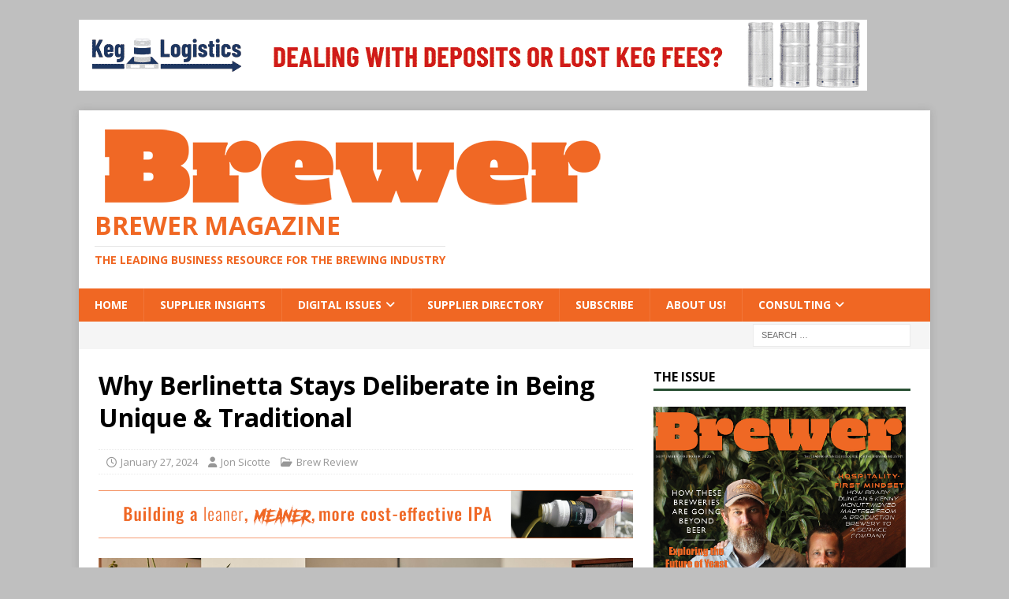

--- FILE ---
content_type: text/html; charset=UTF-8
request_url: http://thebrewermagazine.com/why-berlinetta-stays-deliberate-in-being-unique-traditional/
body_size: 15573
content:
<!DOCTYPE html>
<html class="no-js mh-one-sb" lang="en" prefix="og: https://ogp.me/ns#">
<head>
<meta charset="UTF-8">
<meta name="viewport" content="width=device-width, initial-scale=1.0">
<link rel="profile" href="http://gmpg.org/xfn/11" />
<link rel="pingback" href="http://thebrewermagazine.com/xmlrpc.php" />
	<style>img:is([sizes="auto" i], [sizes^="auto," i]) { contain-intrinsic-size: 3000px 1500px }</style>
	
<!-- Search Engine Optimization by Rank Math - https://rankmath.com/ -->
<title>Why Berlinetta Stays Deliberate in Being Unique &amp; Traditional - Brewer Magazine</title>
<meta name="description" content="Berlinetta Brewing didn’t want to be the typical brewery. So they didn&#039;t. It just happens that the resurgence of Lagers in the craft beer landscape pretty"/>
<meta name="robots" content="follow, index, max-snippet:-1, max-video-preview:-1, max-image-preview:large"/>
<link rel="canonical" href="http://thebrewermagazine.com/why-berlinetta-stays-deliberate-in-being-unique-traditional/" />
<meta property="og:locale" content="en_US" />
<meta property="og:type" content="article" />
<meta property="og:title" content="Why Berlinetta Stays Deliberate in Being Unique &amp; Traditional - Brewer Magazine" />
<meta property="og:description" content="Berlinetta Brewing didn’t want to be the typical brewery. So they didn&#039;t. It just happens that the resurgence of Lagers in the craft beer landscape pretty" />
<meta property="og:url" content="http://thebrewermagazine.com/why-berlinetta-stays-deliberate-in-being-unique-traditional/" />
<meta property="og:site_name" content="The Brewer Magazine" />
<meta property="article:publisher" content="https://www.facebook.com/TheBrewerMagazine" />
<meta property="article:tag" content="Berlinetta Brewing" />
<meta property="article:tag" content="brew review" />
<meta property="article:tag" content="connecticut beer" />
<meta property="article:tag" content="Top Stories" />
<meta property="article:section" content="Brew Review" />
<meta property="og:updated_time" content="2024-01-27T12:20:38-05:00" />
<meta property="fb:app_id" content="966242223397117" />
<meta property="og:image" content="http://thebrewermagazine.com/wp-content/uploads/2024/01/INTERIOR_SPACE_DJ_SETUP_410-1240x.jpg" />
<meta property="og:image:width" content="1240" />
<meta property="og:image:height" content="800" />
<meta property="og:image:alt" content="Why Berlinetta Stays Deliberate in Being Unique &#038; Traditional" />
<meta property="og:image:type" content="image/jpeg" />
<meta property="article:published_time" content="2024-01-27T08:00:00-05:00" />
<meta property="article:modified_time" content="2024-01-27T12:20:38-05:00" />
<meta name="twitter:card" content="summary_large_image" />
<meta name="twitter:title" content="Why Berlinetta Stays Deliberate in Being Unique &amp; Traditional - Brewer Magazine" />
<meta name="twitter:description" content="Berlinetta Brewing didn’t want to be the typical brewery. So they didn&#039;t. It just happens that the resurgence of Lagers in the craft beer landscape pretty" />
<meta name="twitter:image" content="http://thebrewermagazine.com/wp-content/uploads/2024/01/INTERIOR_SPACE_DJ_SETUP_410-1240x.jpg" />
<meta name="twitter:label1" content="Written by" />
<meta name="twitter:data1" content="Jon Sicotte" />
<meta name="twitter:label2" content="Time to read" />
<meta name="twitter:data2" content="3 minutes" />
<script type="application/ld+json" class="rank-math-schema">{"@context":"https://schema.org","@graph":[{"@type":["NewsMediaOrganization","Organization"],"@id":"http://thebrewermagazine.com/#organization","name":"The Brewer Magazine","url":"https://thebrewermagazine.com","sameAs":["https://www.facebook.com/TheBrewerMagazine"],"logo":{"@type":"ImageObject","@id":"http://thebrewermagazine.com/#logo","url":"http://thebrewermagazine.com/wp-content/uploads/2025/01/Brewer2025Logo4Digital-3.png","contentUrl":"http://thebrewermagazine.com/wp-content/uploads/2025/01/Brewer2025Logo4Digital-3.png","caption":"The Brewer Magazine","inLanguage":"en","width":"650","height":"105"}},{"@type":"WebSite","@id":"http://thebrewermagazine.com/#website","url":"http://thebrewermagazine.com","name":"The Brewer Magazine","alternateName":"Brewer Mag","publisher":{"@id":"http://thebrewermagazine.com/#organization"},"inLanguage":"en"},{"@type":"ImageObject","@id":"http://thebrewermagazine.com/wp-content/uploads/2024/01/INTERIOR_SPACE_DJ_SETUP_410-1240x.jpg","url":"http://thebrewermagazine.com/wp-content/uploads/2024/01/INTERIOR_SPACE_DJ_SETUP_410-1240x.jpg","width":"1240","height":"800","inLanguage":"en"},{"@type":"WebPage","@id":"http://thebrewermagazine.com/why-berlinetta-stays-deliberate-in-being-unique-traditional/#webpage","url":"http://thebrewermagazine.com/why-berlinetta-stays-deliberate-in-being-unique-traditional/","name":"Why Berlinetta Stays Deliberate in Being Unique &amp; Traditional - Brewer Magazine","datePublished":"2024-01-27T08:00:00-05:00","dateModified":"2024-01-27T12:20:38-05:00","isPartOf":{"@id":"http://thebrewermagazine.com/#website"},"primaryImageOfPage":{"@id":"http://thebrewermagazine.com/wp-content/uploads/2024/01/INTERIOR_SPACE_DJ_SETUP_410-1240x.jpg"},"inLanguage":"en"},{"@type":"Person","@id":"http://thebrewermagazine.com/author/jsicotte/","name":"Jon Sicotte","url":"http://thebrewermagazine.com/author/jsicotte/","image":{"@type":"ImageObject","@id":"https://secure.gravatar.com/avatar/ef9a19704358e528c57977edb329ece553e4fe73d88dcd671b42bd5f32c7fe89?s=96&amp;d=mm&amp;r=g","url":"https://secure.gravatar.com/avatar/ef9a19704358e528c57977edb329ece553e4fe73d88dcd671b42bd5f32c7fe89?s=96&amp;d=mm&amp;r=g","caption":"Jon Sicotte","inLanguage":"en"},"worksFor":{"@id":"http://thebrewermagazine.com/#organization"}},{"@type":"NewsArticle","headline":"Why Berlinetta Stays Deliberate in Being Unique &amp; Traditional - Brewer Magazine","datePublished":"2024-01-27T08:00:00-05:00","dateModified":"2024-01-27T12:20:38-05:00","articleSection":"Brew Review","author":{"@id":"http://thebrewermagazine.com/author/jsicotte/","name":"Jon Sicotte"},"publisher":{"@id":"http://thebrewermagazine.com/#organization"},"description":"Berlinetta Brewing didn\u2019t want to be the typical brewery. So they didn&#039;t. It just happens that the resurgence of Lagers in the craft beer landscape pretty","name":"Why Berlinetta Stays Deliberate in Being Unique &amp; Traditional - Brewer Magazine","@id":"http://thebrewermagazine.com/why-berlinetta-stays-deliberate-in-being-unique-traditional/#richSnippet","isPartOf":{"@id":"http://thebrewermagazine.com/why-berlinetta-stays-deliberate-in-being-unique-traditional/#webpage"},"image":{"@id":"http://thebrewermagazine.com/wp-content/uploads/2024/01/INTERIOR_SPACE_DJ_SETUP_410-1240x.jpg"},"inLanguage":"en","mainEntityOfPage":{"@id":"http://thebrewermagazine.com/why-berlinetta-stays-deliberate-in-being-unique-traditional/#webpage"}}]}</script>
<!-- /Rank Math WordPress SEO plugin -->

<link rel='dns-prefetch' href='//cdn.canvasjs.com' />
<link rel='dns-prefetch' href='//mypopups.com' />
<link rel='dns-prefetch' href='//fonts.googleapis.com' />
<link rel="alternate" type="application/rss+xml" title="Brewer Magazine &raquo; Feed" href="http://thebrewermagazine.com/feed/" />
<link rel="alternate" type="application/rss+xml" title="Brewer Magazine &raquo; Comments Feed" href="http://thebrewermagazine.com/comments/feed/" />
<link rel="alternate" type="application/rss+xml" title="Brewer Magazine &raquo; Why Berlinetta Stays Deliberate in Being Unique &#038; Traditional Comments Feed" href="http://thebrewermagazine.com/why-berlinetta-stays-deliberate-in-being-unique-traditional/feed/" />
<script type="text/javascript">
/* <![CDATA[ */
window._wpemojiSettings = {"baseUrl":"https:\/\/s.w.org\/images\/core\/emoji\/16.0.1\/72x72\/","ext":".png","svgUrl":"https:\/\/s.w.org\/images\/core\/emoji\/16.0.1\/svg\/","svgExt":".svg","source":{"concatemoji":"http:\/\/thebrewermagazine.com\/wp-includes\/js\/wp-emoji-release.min.js?ver=6.8.3"}};
/*! This file is auto-generated */
!function(s,n){var o,i,e;function c(e){try{var t={supportTests:e,timestamp:(new Date).valueOf()};sessionStorage.setItem(o,JSON.stringify(t))}catch(e){}}function p(e,t,n){e.clearRect(0,0,e.canvas.width,e.canvas.height),e.fillText(t,0,0);var t=new Uint32Array(e.getImageData(0,0,e.canvas.width,e.canvas.height).data),a=(e.clearRect(0,0,e.canvas.width,e.canvas.height),e.fillText(n,0,0),new Uint32Array(e.getImageData(0,0,e.canvas.width,e.canvas.height).data));return t.every(function(e,t){return e===a[t]})}function u(e,t){e.clearRect(0,0,e.canvas.width,e.canvas.height),e.fillText(t,0,0);for(var n=e.getImageData(16,16,1,1),a=0;a<n.data.length;a++)if(0!==n.data[a])return!1;return!0}function f(e,t,n,a){switch(t){case"flag":return n(e,"\ud83c\udff3\ufe0f\u200d\u26a7\ufe0f","\ud83c\udff3\ufe0f\u200b\u26a7\ufe0f")?!1:!n(e,"\ud83c\udde8\ud83c\uddf6","\ud83c\udde8\u200b\ud83c\uddf6")&&!n(e,"\ud83c\udff4\udb40\udc67\udb40\udc62\udb40\udc65\udb40\udc6e\udb40\udc67\udb40\udc7f","\ud83c\udff4\u200b\udb40\udc67\u200b\udb40\udc62\u200b\udb40\udc65\u200b\udb40\udc6e\u200b\udb40\udc67\u200b\udb40\udc7f");case"emoji":return!a(e,"\ud83e\udedf")}return!1}function g(e,t,n,a){var r="undefined"!=typeof WorkerGlobalScope&&self instanceof WorkerGlobalScope?new OffscreenCanvas(300,150):s.createElement("canvas"),o=r.getContext("2d",{willReadFrequently:!0}),i=(o.textBaseline="top",o.font="600 32px Arial",{});return e.forEach(function(e){i[e]=t(o,e,n,a)}),i}function t(e){var t=s.createElement("script");t.src=e,t.defer=!0,s.head.appendChild(t)}"undefined"!=typeof Promise&&(o="wpEmojiSettingsSupports",i=["flag","emoji"],n.supports={everything:!0,everythingExceptFlag:!0},e=new Promise(function(e){s.addEventListener("DOMContentLoaded",e,{once:!0})}),new Promise(function(t){var n=function(){try{var e=JSON.parse(sessionStorage.getItem(o));if("object"==typeof e&&"number"==typeof e.timestamp&&(new Date).valueOf()<e.timestamp+604800&&"object"==typeof e.supportTests)return e.supportTests}catch(e){}return null}();if(!n){if("undefined"!=typeof Worker&&"undefined"!=typeof OffscreenCanvas&&"undefined"!=typeof URL&&URL.createObjectURL&&"undefined"!=typeof Blob)try{var e="postMessage("+g.toString()+"("+[JSON.stringify(i),f.toString(),p.toString(),u.toString()].join(",")+"));",a=new Blob([e],{type:"text/javascript"}),r=new Worker(URL.createObjectURL(a),{name:"wpTestEmojiSupports"});return void(r.onmessage=function(e){c(n=e.data),r.terminate(),t(n)})}catch(e){}c(n=g(i,f,p,u))}t(n)}).then(function(e){for(var t in e)n.supports[t]=e[t],n.supports.everything=n.supports.everything&&n.supports[t],"flag"!==t&&(n.supports.everythingExceptFlag=n.supports.everythingExceptFlag&&n.supports[t]);n.supports.everythingExceptFlag=n.supports.everythingExceptFlag&&!n.supports.flag,n.DOMReady=!1,n.readyCallback=function(){n.DOMReady=!0}}).then(function(){return e}).then(function(){var e;n.supports.everything||(n.readyCallback(),(e=n.source||{}).concatemoji?t(e.concatemoji):e.wpemoji&&e.twemoji&&(t(e.twemoji),t(e.wpemoji)))}))}((window,document),window._wpemojiSettings);
/* ]]> */
</script>
<style id='wp-emoji-styles-inline-css' type='text/css'>

	img.wp-smiley, img.emoji {
		display: inline !important;
		border: none !important;
		box-shadow: none !important;
		height: 1em !important;
		width: 1em !important;
		margin: 0 0.07em !important;
		vertical-align: -0.1em !important;
		background: none !important;
		padding: 0 !important;
	}
</style>
<link rel='stylesheet' id='wp-block-library-css' href='http://thebrewermagazine.com/wp-includes/css/dist/block-library/style.min.css?ver=6.8.3' type='text/css' media='all' />
<style id='classic-theme-styles-inline-css' type='text/css'>
/*! This file is auto-generated */
.wp-block-button__link{color:#fff;background-color:#32373c;border-radius:9999px;box-shadow:none;text-decoration:none;padding:calc(.667em + 2px) calc(1.333em + 2px);font-size:1.125em}.wp-block-file__button{background:#32373c;color:#fff;text-decoration:none}
</style>
<style id='global-styles-inline-css' type='text/css'>
:root{--wp--preset--aspect-ratio--square: 1;--wp--preset--aspect-ratio--4-3: 4/3;--wp--preset--aspect-ratio--3-4: 3/4;--wp--preset--aspect-ratio--3-2: 3/2;--wp--preset--aspect-ratio--2-3: 2/3;--wp--preset--aspect-ratio--16-9: 16/9;--wp--preset--aspect-ratio--9-16: 9/16;--wp--preset--color--black: #000000;--wp--preset--color--cyan-bluish-gray: #abb8c3;--wp--preset--color--white: #ffffff;--wp--preset--color--pale-pink: #f78da7;--wp--preset--color--vivid-red: #cf2e2e;--wp--preset--color--luminous-vivid-orange: #ff6900;--wp--preset--color--luminous-vivid-amber: #fcb900;--wp--preset--color--light-green-cyan: #7bdcb5;--wp--preset--color--vivid-green-cyan: #00d084;--wp--preset--color--pale-cyan-blue: #8ed1fc;--wp--preset--color--vivid-cyan-blue: #0693e3;--wp--preset--color--vivid-purple: #9b51e0;--wp--preset--gradient--vivid-cyan-blue-to-vivid-purple: linear-gradient(135deg,rgba(6,147,227,1) 0%,rgb(155,81,224) 100%);--wp--preset--gradient--light-green-cyan-to-vivid-green-cyan: linear-gradient(135deg,rgb(122,220,180) 0%,rgb(0,208,130) 100%);--wp--preset--gradient--luminous-vivid-amber-to-luminous-vivid-orange: linear-gradient(135deg,rgba(252,185,0,1) 0%,rgba(255,105,0,1) 100%);--wp--preset--gradient--luminous-vivid-orange-to-vivid-red: linear-gradient(135deg,rgba(255,105,0,1) 0%,rgb(207,46,46) 100%);--wp--preset--gradient--very-light-gray-to-cyan-bluish-gray: linear-gradient(135deg,rgb(238,238,238) 0%,rgb(169,184,195) 100%);--wp--preset--gradient--cool-to-warm-spectrum: linear-gradient(135deg,rgb(74,234,220) 0%,rgb(151,120,209) 20%,rgb(207,42,186) 40%,rgb(238,44,130) 60%,rgb(251,105,98) 80%,rgb(254,248,76) 100%);--wp--preset--gradient--blush-light-purple: linear-gradient(135deg,rgb(255,206,236) 0%,rgb(152,150,240) 100%);--wp--preset--gradient--blush-bordeaux: linear-gradient(135deg,rgb(254,205,165) 0%,rgb(254,45,45) 50%,rgb(107,0,62) 100%);--wp--preset--gradient--luminous-dusk: linear-gradient(135deg,rgb(255,203,112) 0%,rgb(199,81,192) 50%,rgb(65,88,208) 100%);--wp--preset--gradient--pale-ocean: linear-gradient(135deg,rgb(255,245,203) 0%,rgb(182,227,212) 50%,rgb(51,167,181) 100%);--wp--preset--gradient--electric-grass: linear-gradient(135deg,rgb(202,248,128) 0%,rgb(113,206,126) 100%);--wp--preset--gradient--midnight: linear-gradient(135deg,rgb(2,3,129) 0%,rgb(40,116,252) 100%);--wp--preset--font-size--small: 13px;--wp--preset--font-size--medium: 20px;--wp--preset--font-size--large: 36px;--wp--preset--font-size--x-large: 42px;--wp--preset--spacing--20: 0.44rem;--wp--preset--spacing--30: 0.67rem;--wp--preset--spacing--40: 1rem;--wp--preset--spacing--50: 1.5rem;--wp--preset--spacing--60: 2.25rem;--wp--preset--spacing--70: 3.38rem;--wp--preset--spacing--80: 5.06rem;--wp--preset--shadow--natural: 6px 6px 9px rgba(0, 0, 0, 0.2);--wp--preset--shadow--deep: 12px 12px 50px rgba(0, 0, 0, 0.4);--wp--preset--shadow--sharp: 6px 6px 0px rgba(0, 0, 0, 0.2);--wp--preset--shadow--outlined: 6px 6px 0px -3px rgba(255, 255, 255, 1), 6px 6px rgba(0, 0, 0, 1);--wp--preset--shadow--crisp: 6px 6px 0px rgba(0, 0, 0, 1);}:where(.is-layout-flex){gap: 0.5em;}:where(.is-layout-grid){gap: 0.5em;}body .is-layout-flex{display: flex;}.is-layout-flex{flex-wrap: wrap;align-items: center;}.is-layout-flex > :is(*, div){margin: 0;}body .is-layout-grid{display: grid;}.is-layout-grid > :is(*, div){margin: 0;}:where(.wp-block-columns.is-layout-flex){gap: 2em;}:where(.wp-block-columns.is-layout-grid){gap: 2em;}:where(.wp-block-post-template.is-layout-flex){gap: 1.25em;}:where(.wp-block-post-template.is-layout-grid){gap: 1.25em;}.has-black-color{color: var(--wp--preset--color--black) !important;}.has-cyan-bluish-gray-color{color: var(--wp--preset--color--cyan-bluish-gray) !important;}.has-white-color{color: var(--wp--preset--color--white) !important;}.has-pale-pink-color{color: var(--wp--preset--color--pale-pink) !important;}.has-vivid-red-color{color: var(--wp--preset--color--vivid-red) !important;}.has-luminous-vivid-orange-color{color: var(--wp--preset--color--luminous-vivid-orange) !important;}.has-luminous-vivid-amber-color{color: var(--wp--preset--color--luminous-vivid-amber) !important;}.has-light-green-cyan-color{color: var(--wp--preset--color--light-green-cyan) !important;}.has-vivid-green-cyan-color{color: var(--wp--preset--color--vivid-green-cyan) !important;}.has-pale-cyan-blue-color{color: var(--wp--preset--color--pale-cyan-blue) !important;}.has-vivid-cyan-blue-color{color: var(--wp--preset--color--vivid-cyan-blue) !important;}.has-vivid-purple-color{color: var(--wp--preset--color--vivid-purple) !important;}.has-black-background-color{background-color: var(--wp--preset--color--black) !important;}.has-cyan-bluish-gray-background-color{background-color: var(--wp--preset--color--cyan-bluish-gray) !important;}.has-white-background-color{background-color: var(--wp--preset--color--white) !important;}.has-pale-pink-background-color{background-color: var(--wp--preset--color--pale-pink) !important;}.has-vivid-red-background-color{background-color: var(--wp--preset--color--vivid-red) !important;}.has-luminous-vivid-orange-background-color{background-color: var(--wp--preset--color--luminous-vivid-orange) !important;}.has-luminous-vivid-amber-background-color{background-color: var(--wp--preset--color--luminous-vivid-amber) !important;}.has-light-green-cyan-background-color{background-color: var(--wp--preset--color--light-green-cyan) !important;}.has-vivid-green-cyan-background-color{background-color: var(--wp--preset--color--vivid-green-cyan) !important;}.has-pale-cyan-blue-background-color{background-color: var(--wp--preset--color--pale-cyan-blue) !important;}.has-vivid-cyan-blue-background-color{background-color: var(--wp--preset--color--vivid-cyan-blue) !important;}.has-vivid-purple-background-color{background-color: var(--wp--preset--color--vivid-purple) !important;}.has-black-border-color{border-color: var(--wp--preset--color--black) !important;}.has-cyan-bluish-gray-border-color{border-color: var(--wp--preset--color--cyan-bluish-gray) !important;}.has-white-border-color{border-color: var(--wp--preset--color--white) !important;}.has-pale-pink-border-color{border-color: var(--wp--preset--color--pale-pink) !important;}.has-vivid-red-border-color{border-color: var(--wp--preset--color--vivid-red) !important;}.has-luminous-vivid-orange-border-color{border-color: var(--wp--preset--color--luminous-vivid-orange) !important;}.has-luminous-vivid-amber-border-color{border-color: var(--wp--preset--color--luminous-vivid-amber) !important;}.has-light-green-cyan-border-color{border-color: var(--wp--preset--color--light-green-cyan) !important;}.has-vivid-green-cyan-border-color{border-color: var(--wp--preset--color--vivid-green-cyan) !important;}.has-pale-cyan-blue-border-color{border-color: var(--wp--preset--color--pale-cyan-blue) !important;}.has-vivid-cyan-blue-border-color{border-color: var(--wp--preset--color--vivid-cyan-blue) !important;}.has-vivid-purple-border-color{border-color: var(--wp--preset--color--vivid-purple) !important;}.has-vivid-cyan-blue-to-vivid-purple-gradient-background{background: var(--wp--preset--gradient--vivid-cyan-blue-to-vivid-purple) !important;}.has-light-green-cyan-to-vivid-green-cyan-gradient-background{background: var(--wp--preset--gradient--light-green-cyan-to-vivid-green-cyan) !important;}.has-luminous-vivid-amber-to-luminous-vivid-orange-gradient-background{background: var(--wp--preset--gradient--luminous-vivid-amber-to-luminous-vivid-orange) !important;}.has-luminous-vivid-orange-to-vivid-red-gradient-background{background: var(--wp--preset--gradient--luminous-vivid-orange-to-vivid-red) !important;}.has-very-light-gray-to-cyan-bluish-gray-gradient-background{background: var(--wp--preset--gradient--very-light-gray-to-cyan-bluish-gray) !important;}.has-cool-to-warm-spectrum-gradient-background{background: var(--wp--preset--gradient--cool-to-warm-spectrum) !important;}.has-blush-light-purple-gradient-background{background: var(--wp--preset--gradient--blush-light-purple) !important;}.has-blush-bordeaux-gradient-background{background: var(--wp--preset--gradient--blush-bordeaux) !important;}.has-luminous-dusk-gradient-background{background: var(--wp--preset--gradient--luminous-dusk) !important;}.has-pale-ocean-gradient-background{background: var(--wp--preset--gradient--pale-ocean) !important;}.has-electric-grass-gradient-background{background: var(--wp--preset--gradient--electric-grass) !important;}.has-midnight-gradient-background{background: var(--wp--preset--gradient--midnight) !important;}.has-small-font-size{font-size: var(--wp--preset--font-size--small) !important;}.has-medium-font-size{font-size: var(--wp--preset--font-size--medium) !important;}.has-large-font-size{font-size: var(--wp--preset--font-size--large) !important;}.has-x-large-font-size{font-size: var(--wp--preset--font-size--x-large) !important;}
:where(.wp-block-post-template.is-layout-flex){gap: 1.25em;}:where(.wp-block-post-template.is-layout-grid){gap: 1.25em;}
:where(.wp-block-columns.is-layout-flex){gap: 2em;}:where(.wp-block-columns.is-layout-grid){gap: 2em;}
:root :where(.wp-block-pullquote){font-size: 1.5em;line-height: 1.6;}
</style>
<link rel='stylesheet' id='dashicons-css' href='http://thebrewermagazine.com/wp-includes/css/dashicons.min.css?ver=6.8.3' type='text/css' media='all' />
<link rel='stylesheet' id='admin-bar-css' href='http://thebrewermagazine.com/wp-includes/css/admin-bar.min.css?ver=6.8.3' type='text/css' media='all' />
<style id='admin-bar-inline-css' type='text/css'>

    .canvasjs-chart-credit{
        display: none !important;
    }
    #vtrtsProChart canvas {
    border-radius: 6px;
}

.vtrts-pro-adminbar-weekly-title {
    font-weight: bold;
    font-size: 14px;
    color: #fff;
    margin-bottom: 6px;
}

        #wpadminbar #wp-admin-bar-vtrts_pro_top_button .ab-icon:before {
            content: "\f185";
            color: #1DAE22;
            top: 3px;
        }
    #wp-admin-bar-vtrts_pro_top_button .ab-item {
        min-width: 180px;
    }
    .vtrts-pro-adminbar-dropdown {
        min-width: 340px;
        padding: 18px 18px 12px 18px;
        background: #23282d;
        color: #fff;
        border-radius: 8px;
        box-shadow: 0 4px 24px rgba(0,0,0,0.15);
        margin-top: 10px;
    }
    .vtrts-pro-adminbar-grid {
        display: grid;
        grid-template-columns: 1fr 1fr;
        gap: 18px 18px; /* row-gap column-gap */
        margin-bottom: 18px;
    }
    .vtrts-pro-adminbar-card {
        background: #2c3338;
        border-radius: 8px;
        padding: 18px 18px 12px 18px;
        box-shadow: 0 2px 8px rgba(0,0,0,0.07);
        display: flex;
        flex-direction: column;
        align-items: flex-start;
    }
    /* Extra margin for the right column */
    .vtrts-pro-adminbar-card:nth-child(2),
    .vtrts-pro-adminbar-card:nth-child(4) {
        margin-left: 10px !important;
        padding-left: 10px !important;
        margin-right: 10px !important;
        padding-right : 10px !important;
        margin-top: 10px !important;
    }
    .vtrts-pro-adminbar-card:nth-child(1),
    .vtrts-pro-adminbar-card:nth-child(3) {
        margin-left: 10px !important;
        padding-left: 10px !important;
        margin-top: 10px !important;
    }
    /* Extra margin for the bottom row */
    .vtrts-pro-adminbar-card:nth-child(3),
    .vtrts-pro-adminbar-card:nth-child(4) {
        margin-top: 6px !important;
        padding-top: 6px !important;
        margin-top: 10px !important;
    }
    .vtrts-pro-adminbar-card-title {
        font-size: 14px;
        font-weight: 800;
        margin-bottom: 6px;
        color: #fff;
    }
    .vtrts-pro-adminbar-card-value {
        font-size: 22px;
        font-weight: bold;
        color: #1DAE22;
        margin-bottom: 4px;
    }
    .vtrts-pro-adminbar-card-sub {
        font-size: 12px;
        color: #aaa;
    }
    .vtrts-pro-adminbar-btn-wrap {
        text-align: center;
        margin-top: 8px;
    }

    #wp-admin-bar-vtrts_pro_top_button .ab-item{
    min-width: 80px !important;
        padding: 0px !important;
    .vtrts-pro-adminbar-btn {
        display: inline-block;
        background: #1DAE22;
        color: #fff !important;
        font-weight: bold;
        padding: 8px 28px;
        border-radius: 6px;
        text-decoration: none;
        font-size: 15px;
        transition: background 0.2s;
        margin-top: 8px;
    }
    .vtrts-pro-adminbar-btn:hover {
        background: #15991b;
        color: #fff !important;
    }

    .vtrts-pro-adminbar-dropdown-wrap { min-width: 0; padding: 0; }
    #wpadminbar #wp-admin-bar-vtrts_pro_top_button .vtrts-pro-adminbar-dropdown { display: none; position: absolute; left: 0; top: 100%; z-index: 99999; }
    #wpadminbar #wp-admin-bar-vtrts_pro_top_button:hover .vtrts-pro-adminbar-dropdown { display: block; }
    
        .ab-empty-item #wp-admin-bar-vtrts_pro_top_button-default .ab-empty-item{
    height:0px !important;
    padding :0px !important;
     }
            #wpadminbar .quicklinks .ab-empty-item{
        padding:0px !important;
    }
    .vtrts-pro-adminbar-dropdown {
    min-width: 340px;
    padding: 18px 18px 12px 18px;
    background: #23282d;
    color: #fff;
    border-radius: 12px; /* more rounded */
    box-shadow: 0 8px 32px rgba(0,0,0,0.25); /* deeper shadow */
    margin-top: 10px;
}

.vtrts-pro-adminbar-btn-wrap {
    text-align: center;
    margin-top: 18px; /* more space above */
}

.vtrts-pro-adminbar-btn {
    display: inline-block;
    background: #1DAE22;
    color: #fff !important;
    font-weight: bold;
    padding: 5px 22px;
    border-radius: 8px;
    text-decoration: none;
    font-size: 17px;
    transition: background 0.2s, box-shadow 0.2s;
    margin-top: 8px;
    box-shadow: 0 2px 8px rgba(29,174,34,0.15);
    text-align: center;
    line-height: 1.6;
    
}
.vtrts-pro-adminbar-btn:hover {
    background: #15991b;
    color: #fff !important;
    box-shadow: 0 4px 16px rgba(29,174,34,0.25);
}
    


</style>
<link rel='stylesheet' id='mh-font-awesome-css' href='http://thebrewermagazine.com/wp-content/themes/mh-magazine/includes/font-awesome.min.css' type='text/css' media='all' />
<link rel='stylesheet' id='mh-magazine-css' href='http://thebrewermagazine.com/wp-content/themes/mh-magazine/style.css?ver=3.11.1' type='text/css' media='all' />
<link rel='stylesheet' id='mh-google-fonts-css' href='https://fonts.googleapis.com/css?family=Open+Sans:300,400,400italic,600,700' type='text/css' media='all' />
<link rel='stylesheet' id='wpbdp-widgets-css' href='http://thebrewermagazine.com/wp-content/plugins/business-directory-plugin/assets/css/widgets.min.css?ver=6.4.20' type='text/css' media='all' />
<script type="text/javascript" id="ahc_front_js-js-extra">
/* <![CDATA[ */
var ahc_ajax_front = {"ajax_url":"http:\/\/thebrewermagazine.com\/wp-admin\/admin-ajax.php","page_id":"29799","page_title":"Why Berlinetta Stays Deliberate in Being Unique & Traditional","post_type":"post"};
/* ]]> */
</script>
<script type="text/javascript" src="http://thebrewermagazine.com/wp-content/plugins/visitors-traffic-real-time-statistics-pro/js/front.js?ver=6.8.3" id="ahc_front_js-js"></script>
<script type="text/javascript" src="http://thebrewermagazine.com/wp-includes/js/jquery/jquery.min.js?ver=3.7.1" id="jquery-core-js"></script>
<script type="text/javascript" src="http://thebrewermagazine.com/wp-includes/js/jquery/jquery-migrate.min.js?ver=3.4.1" id="jquery-migrate-js"></script>
<script type="text/javascript" id="mh-scripts-js-extra">
/* <![CDATA[ */
var mh_magazine = {"text":{"toggle_menu":"Toggle Menu"}};
/* ]]> */
</script>
<script type="text/javascript" src="http://thebrewermagazine.com/wp-content/themes/mh-magazine/js/scripts.js?ver=3.11.1" id="mh-scripts-js"></script>
<script type="text/javascript" src="https://mypopups.com/api/embed/element?sub=d6e0da40-94c3-11ec-beff-005056008dab-fphpiogkkm&amp;ver=1.2.8" id="wp_mypopups-newsletteradditions-js"></script>
<link rel="https://api.w.org/" href="http://thebrewermagazine.com/wp-json/" /><link rel="alternate" title="JSON" type="application/json" href="http://thebrewermagazine.com/wp-json/wp/v2/posts/29799" /><link rel="EditURI" type="application/rsd+xml" title="RSD" href="http://thebrewermagazine.com/xmlrpc.php?rsd" />
<meta name="generator" content="WordPress 6.8.3" />
<link rel='shortlink' href='http://thebrewermagazine.com/?p=29799' />
<link rel="alternate" title="oEmbed (JSON)" type="application/json+oembed" href="http://thebrewermagazine.com/wp-json/oembed/1.0/embed?url=http%3A%2F%2Fthebrewermagazine.com%2Fwhy-berlinetta-stays-deliberate-in-being-unique-traditional%2F" />
<link rel="alternate" title="oEmbed (XML)" type="text/xml+oembed" href="http://thebrewermagazine.com/wp-json/oembed/1.0/embed?url=http%3A%2F%2Fthebrewermagazine.com%2Fwhy-berlinetta-stays-deliberate-in-being-unique-traditional%2F&#038;format=xml" />

<!-- This site is using AdRotate Professional v5.18.1 to display their advertisements - https://ajdg.solutions/ -->
<!-- AdRotate CSS -->
<style type="text/css" media="screen">
	.g { margin:0px; padding:0px; overflow:hidden; line-height:1; zoom:1; }
	.g img { height:auto; }
	.g-col { position:relative; float:left; }
	.g-col:first-child { margin-left: 0; }
	.g-col:last-child { margin-right: 0; }
	.woocommerce-page .g, .bbpress-wrapper .g { margin: 20px auto; clear:both; }
	.g-2 {  margin: 0 auto; }
	@media only screen and (max-width: 480px) {
		.g-col, .g-dyn, .g-single { width:100%; margin-left:0; margin-right:0; }
		.woocommerce-page .g, .bbpress-wrapper .g { margin: 10px auto; }
	}
</style>
<!-- /AdRotate CSS -->

<meta name="mpu-version" content="1.2.8" /><style type="text/css">
.mh-navigation li:hover, .mh-navigation ul li:hover > ul, .mh-main-nav-wrap, .mh-main-nav, .mh-social-nav li a:hover, .entry-tags li, .mh-slider-caption, .mh-widget-layout8 .mh-widget-title .mh-footer-widget-title-inner, .mh-widget-col-1 .mh-slider-caption, .mh-widget-col-1 .mh-posts-lineup-caption, .mh-carousel-layout1, .mh-spotlight-widget, .mh-social-widget li a, .mh-author-bio-widget, .mh-footer-widget .mh-tab-comment-excerpt, .mh-nip-item:hover .mh-nip-overlay, .mh-widget .tagcloud a, .mh-footer-widget .tagcloud a, .mh-footer, .mh-copyright-wrap, input[type=submit]:hover, #infinite-handle span:hover { background: #f06723; }
.mh-extra-nav-bg { background: rgba(240, 103, 35, 0.2); }
.mh-slider-caption, .mh-posts-stacked-title, .mh-posts-lineup-caption { background: #f06723; background: rgba(240, 103, 35, 0.8); }
@media screen and (max-width: 900px) { #mh-mobile .mh-slider-caption, #mh-mobile .mh-posts-lineup-caption { background: rgba(240, 103, 35, 1); } }
.slicknav_menu, .slicknav_nav ul, #mh-mobile .mh-footer-widget .mh-posts-stacked-overlay { border-color: #f06723; }
.mh-copyright, .mh-copyright a { color: #fff; }
.mh-widget-layout4 .mh-widget-title { background: #295034; background: rgba(41, 80, 52, 0.6); }
.mh-preheader, .mh-wide-layout .mh-subheader, .mh-ticker-title, .mh-main-nav li:hover, .mh-footer-nav, .slicknav_menu, .slicknav_btn, .slicknav_nav .slicknav_item:hover, .slicknav_nav a:hover, .mh-back-to-top, .mh-subheading, .entry-tags .fa, .entry-tags li:hover, .mh-widget-layout2 .mh-widget-title, .mh-widget-layout4 .mh-widget-title-inner, .mh-widget-layout4 .mh-footer-widget-title, .mh-widget-layout5 .mh-widget-title-inner, .mh-widget-layout6 .mh-widget-title, #mh-mobile .flex-control-paging li a.flex-active, .mh-image-caption, .mh-carousel-layout1 .mh-carousel-caption, .mh-tab-button.active, .mh-tab-button.active:hover, .mh-footer-widget .mh-tab-button.active, .mh-social-widget li:hover a, .mh-footer-widget .mh-social-widget li a, .mh-footer-widget .mh-author-bio-widget, .tagcloud a:hover, .mh-widget .tagcloud a:hover, .mh-footer-widget .tagcloud a:hover, .mh-posts-stacked-item .mh-meta, .page-numbers:hover, .mh-loop-pagination .current, .mh-comments-pagination .current, .pagelink, a:hover .pagelink, input[type=submit], #infinite-handle span { background: #295034; }
.mh-main-nav-wrap .slicknav_nav ul, blockquote, .mh-widget-layout1 .mh-widget-title, .mh-widget-layout3 .mh-widget-title, .mh-widget-layout5 .mh-widget-title, .mh-widget-layout8 .mh-widget-title:after, #mh-mobile .mh-slider-caption, .mh-carousel-layout1, .mh-spotlight-widget, .mh-author-bio-widget, .mh-author-bio-title, .mh-author-bio-image-frame, .mh-video-widget, .mh-tab-buttons, textarea:hover, input[type=text]:hover, input[type=email]:hover, input[type=tel]:hover, input[type=url]:hover { border-color: #295034; }
.mh-header-tagline, .mh-dropcap, .mh-carousel-layout1 .flex-direction-nav a, .mh-carousel-layout2 .mh-carousel-caption, .mh-posts-digest-small-category, .mh-posts-lineup-more, .bypostauthor .fn:after, .mh-comment-list .comment-reply-link:before, #respond #cancel-comment-reply-link:before { color: #295034; }
.mh-header-nav-bottom li a, .mh-social-nav-bottom .fa-mh-social, .mh-boxed-layout .mh-ticker-item-bottom a, .mh-header-date-bottom, .page-numbers, a .pagelink, .mh-widget-layout3 .mh-widget-title, .mh-widget-layout3 .mh-widget-title a, .mh-tabbed-widget, .mh-tabbed-widget a, .mh-posts-horizontal-title a { color: #295034; }
.entry-content a { color: #f06723; }
a:hover, .entry-content a:hover, #respond a:hover, #respond #cancel-comment-reply-link:hover, #respond .logged-in-as a:hover, .mh-comment-list .comment-meta a:hover, .mh-ping-list .mh-ping-item a:hover, .mh-meta a:hover, .mh-breadcrumb a:hover, .mh-tabbed-widget a:hover { color: #2e7a0f; }
</style>
<!--[if lt IE 9]>
<script src="http://thebrewermagazine.com/wp-content/themes/mh-magazine/js/css3-mediaqueries.js"></script>
<![endif]-->
<style type="text/css" id="custom-background-css">
body.custom-background { background-color: #bfbfbf; }
</style>
	<link rel="icon" href="http://thebrewermagazine.com/wp-content/uploads/2016/03/cropped-IconPodcast-32x32.jpg" sizes="32x32" />
<link rel="icon" href="http://thebrewermagazine.com/wp-content/uploads/2016/03/cropped-IconPodcast-192x192.jpg" sizes="192x192" />
<link rel="apple-touch-icon" href="http://thebrewermagazine.com/wp-content/uploads/2016/03/cropped-IconPodcast-180x180.jpg" />
<meta name="msapplication-TileImage" content="http://thebrewermagazine.com/wp-content/uploads/2016/03/cropped-IconPodcast-270x270.jpg" />
</head>
<body id="mh-mobile" class="wp-singular post-template-default single single-post postid-29799 single-format-standard custom-background wp-custom-logo wp-theme-mh-magazine mh-boxed-layout mh-right-sb mh-loop-layout1 mh-widget-layout1 wpbdp-with-button-styles" itemscope="itemscope" itemtype="https://schema.org/WebPage">
<aside class="mh-container mh-header-widget-1">
<div id="6568a88448121-21" class="mh-widget mh-header-1 6568a88448121"><div class="g g-2"><div class="g-single a-87"><a class="gofollow" data-track="ODcsMiwxLDEw" href="https://keglogistics.com/brewermag/#rental-kegs"><img src="http://thebrewermagazine.com/wp-content/uploads/2025/03/BrewerMagazine-BannerAds-PPF.gif" /></a></div></div></div></aside>
<div class="mh-container mh-container-outer">
<div class="mh-header-nav-mobile clearfix"></div>
	<div class="mh-preheader">
    	<div class="mh-container mh-container-inner mh-row clearfix">
							<div class="mh-header-bar-content mh-header-bar-top-left mh-col-2-3 clearfix">
									</div>
										<div class="mh-header-bar-content mh-header-bar-top-right mh-col-1-3 clearfix">
									</div>
					</div>
	</div>
<header class="mh-header" itemscope="itemscope" itemtype="https://schema.org/WPHeader">
	<div class="mh-container mh-container-inner clearfix">
		<div class="mh-custom-header clearfix">
<div class="mh-header-columns mh-row clearfix">
<div class="mh-col-1-1 mh-site-identity">
<div class="mh-site-logo" role="banner" itemscope="itemscope" itemtype="https://schema.org/Brand">
<a href="http://thebrewermagazine.com/" class="custom-logo-link" rel="home"><img width="650" height="105" src="http://thebrewermagazine.com/wp-content/uploads/2025/01/Brewer2025Logo4Digital-3.png" class="custom-logo" alt="Brewer Magazine" decoding="async" fetchpriority="high" srcset="http://thebrewermagazine.com/wp-content/uploads/2025/01/Brewer2025Logo4Digital-3.png 650w, http://thebrewermagazine.com/wp-content/uploads/2025/01/Brewer2025Logo4Digital-3-640x103.png 640w, http://thebrewermagazine.com/wp-content/uploads/2025/01/Brewer2025Logo4Digital-3-160x26.png 160w, http://thebrewermagazine.com/wp-content/uploads/2025/01/Brewer2025Logo4Digital-3-500x81.png 500w" sizes="(max-width: 650px) 100vw, 650px" /></a><style type="text/css" id="mh-header-css">.mh-header-title, .mh-header-tagline { color: #f06723; }</style>
<div class="mh-header-text">
<a class="mh-header-text-link" href="http://thebrewermagazine.com/" title="Brewer Magazine" rel="home">
<h2 class="mh-header-title">Brewer Magazine</h2>
<h3 class="mh-header-tagline">The Leading Business Resource for The Brewing Industry</h3>
</a>
</div>
</div>
</div>
</div>
</div>
	</div>
	<div class="mh-main-nav-wrap">
		<nav class="mh-navigation mh-main-nav mh-container mh-container-inner clearfix" itemscope="itemscope" itemtype="https://schema.org/SiteNavigationElement">
			<div class="menu-top-container"><ul id="menu-top" class="menu"><li id="menu-item-1276" class="menu-item menu-item-type-custom menu-item-object-custom menu-item-home menu-item-1276"><a href="http://thebrewermagazine.com">Home</a></li>
<li id="menu-item-31344" class="menu-item menu-item-type-taxonomy menu-item-object-category menu-item-31344"><a href="http://thebrewermagazine.com/category/supplier-insights/">Supplier Insights</a></li>
<li id="menu-item-16024" class="menu-item menu-item-type-custom menu-item-object-custom menu-item-has-children menu-item-16024"><a href="https://www.bluetoad.com/publication/?i=849940">Digital Issues</a>
<ul class="sub-menu">
	<li id="menu-item-35206" class="menu-item menu-item-type-custom menu-item-object-custom menu-item-35206"><a href="https://www.bluetoad.com/publication/?i=853467">Current Issue</a></li>
	<li id="menu-item-3757" class="menu-item menu-item-type-custom menu-item-object-custom menu-item-3757"><a href="https://www.bluetoad.com/publication/?i=853467">Buyer&#8217;s Guide</a></li>
	<li id="menu-item-35232" class="menu-item menu-item-type-post_type menu-item-object-page menu-item-35232"><a href="http://thebrewermagazine.com/2025-digital-issues/">2025 Digital Issues</a></li>
	<li id="menu-item-35238" class="menu-item menu-item-type-post_type menu-item-object-page menu-item-35238"><a href="http://thebrewermagazine.com/2024-digital-issues/">2024 Digital Issues</a></li>
	<li id="menu-item-35248" class="menu-item menu-item-type-post_type menu-item-object-page menu-item-35248"><a href="http://thebrewermagazine.com/2023-digital-issues/">2023 Digital Issues</a></li>
	<li id="menu-item-35257" class="menu-item menu-item-type-post_type menu-item-object-page menu-item-35257"><a href="http://thebrewermagazine.com/2022-digital-issues/">2022 Digital Issues</a></li>
	<li id="menu-item-35269" class="menu-item menu-item-type-post_type menu-item-object-page menu-item-35269"><a href="http://thebrewermagazine.com/2021-digital-issues/">2021 Digital Issues</a></li>
	<li id="menu-item-35288" class="menu-item menu-item-type-post_type menu-item-object-page menu-item-35288"><a href="http://thebrewermagazine.com/2020-digital-issues/">2020 Digital Issues</a></li>
	<li id="menu-item-35297" class="menu-item menu-item-type-post_type menu-item-object-page menu-item-35297"><a href="http://thebrewermagazine.com/2019-digital-issues/">2019 Digital Issues</a></li>
	<li id="menu-item-35307" class="menu-item menu-item-type-post_type menu-item-object-page menu-item-35307"><a href="http://thebrewermagazine.com/2018-digital-issues/">2018 Digital Issues</a></li>
	<li id="menu-item-35316" class="menu-item menu-item-type-post_type menu-item-object-page menu-item-35316"><a href="http://thebrewermagazine.com/2017-digital-issues/">2017 Digital Issues</a></li>
	<li id="menu-item-35325" class="menu-item menu-item-type-post_type menu-item-object-page menu-item-35325"><a href="http://thebrewermagazine.com/2016-digital-issue/">2016 Digital Issue</a></li>
	<li id="menu-item-35332" class="menu-item menu-item-type-post_type menu-item-object-page menu-item-35332"><a href="http://thebrewermagazine.com/2015-digital-issues/">2015 Digital Issues</a></li>
</ul>
</li>
<li id="menu-item-31023" class="menu-item menu-item-type-post_type menu-item-object-page menu-item-31023"><a href="http://thebrewermagazine.com/business-directory/">Supplier Directory</a></li>
<li id="menu-item-30381" class="menu-item menu-item-type-post_type menu-item-object-page menu-item-30381"><a href="http://thebrewermagazine.com/subscribe/">Subscribe</a></li>
<li id="menu-item-31214" class="menu-item menu-item-type-post_type menu-item-object-page menu-item-31214"><a href="http://thebrewermagazine.com/advertise/">About Us!</a></li>
<li id="menu-item-36079" class="menu-item menu-item-type-custom menu-item-object-custom menu-item-has-children menu-item-36079"><a href="https://thebrewermagazine.com/brewer-advisory-services-for-breweries/">Consulting</a>
<ul class="sub-menu">
	<li id="menu-item-36077" class="menu-item menu-item-type-post_type menu-item-object-page menu-item-36077"><a href="http://thebrewermagazine.com/brewer-advisory-services-for-breweries/">Brewer Advisory Services for Breweries</a></li>
	<li id="menu-item-36078" class="menu-item menu-item-type-post_type menu-item-object-page menu-item-36078"><a href="http://thebrewermagazine.com/brewer-supplier-advisory-services/">Brewer Supplier Advisory Services</a></li>
</ul>
</li>
</ul></div>		</nav>
	</div>
	</header>
	<div class="mh-subheader">
		<div class="mh-container mh-container-inner mh-row clearfix">
										<div class="mh-header-bar-content mh-header-bar-bottom-right mh-col-1-3 clearfix">
											<aside class="mh-header-search mh-header-search-bottom">
							<form role="search" method="get" class="search-form" action="http://thebrewermagazine.com/">
				<label>
					<span class="screen-reader-text">Search for:</span>
					<input type="search" class="search-field" placeholder="Search &hellip;" value="" name="s" />
				</label>
				<input type="submit" class="search-submit" value="Search" />
			</form>						</aside>
									</div>
					</div>
	</div>
<div class="mh-wrapper clearfix">
	<div class="mh-main clearfix">
		<div id="main-content" class="mh-content" role="main" itemprop="mainContentOfPage"><article id="post-29799" class="post-29799 post type-post status-publish format-standard has-post-thumbnail hentry category-brew-review tag-berlinetta-brewing tag-brew-review tag-connecticut-beer tag-top-stories">
	<header class="entry-header clearfix"><h1 class="entry-title">Why Berlinetta Stays Deliberate in Being Unique &#038; Traditional</h1><div class="mh-meta entry-meta">
<span class="entry-meta-date updated"><i class="far fa-clock"></i><a href="http://thebrewermagazine.com/2024/01/">January 27, 2024</a></span>
<span class="entry-meta-author author vcard"><i class="fa fa-user"></i><a class="fn" href="http://thebrewermagazine.com/author/jsicotte/">Jon Sicotte</a></span>
<span class="entry-meta-categories"><i class="far fa-folder-open"></i><a href="http://thebrewermagazine.com/category/new-brews/brew-review/" rel="category tag">Brew Review</a></span>
</div>
	</header>
	<div id="6568a88448121-24" class="mh-widget mh-posts-1 6568a88448121"><div class="g g-2"><div class="g-single a-86"><a class="gofollow" data-track="ODYsMiwxLDEw" href="http://hopsteiner-20681636.hs-sites.com/salvoplus"><img src="http://thebrewermagazine.com/wp-content/uploads/2025/11/SalvoPlus-Nov-Jan-2026-scaled.png" /></a></div></div></div>	<div class="entry-content clearfix">
<figure class="entry-thumbnail">
<img src="http://thebrewermagazine.com/wp-content/uploads/2024/01/INTERIOR_SPACE_DJ_SETUP_410-1240x.jpg" alt="" title="INTERIOR_SPACE_DJ_SETUP_410 1240x" />
</figure>

<p><a href="https://www.berlinettabrewing.com/" target="_blank" rel="noopener">Berlinetta Brewing</a> didn’t want to be the typical brewery. So they didn&#8217;t. It just happens that the resurgence of Lagers in the craft beer landscape pretty much came to them. That has been a windfall, but don&#8217;t expect it to change the mindset of its owners.</p>



<p>“When we had the idea to open a brewery, the Lager revival had not really begun,” recalls co-founder Rich Ruggiero, who started the brewery with his brother Chris in Bridgeport, Connecticut in the summer of 2021. “But as you know it takes forever to open a brewery. So by the time we opened, the Lager revival was already in swing.”</p>



<p>This switch in the craft consumer mindset has offered some benefit to the brewery because Ruggiero said there are now a lot of people who are seeking out this kind of beer, some of whom are aging out of heavy IPAs.</p>



<p>The brewery is very Czech-focused. Rich’s wife is from there and as Head Brewer, he spent a lot of time there which has influenced his approach greatly.&nbsp;</p>



<p>“When my brother and I decided to open a brewery we knew we wanted to make these kinds of beers because we loved them and because they were underrepresented in the US craft beer market — with everyone focused on IPAs,” he said. “Since we&#8217;ve stayed true to this it&#8217;s helped us get a reputation as brewers of these beers so we attract a lot of customers that are into that.”</p>



<p>The brewery’s flagship is called Velvet Pilsner and while they also make several other Czech beer styles, they are not exclusively Czech.&nbsp;</p>



<p><strong>READ MORE:</strong> <a href="http://thebrewermagazine.com/changes-made-now-that-can-affect-your-future/" data-type="post" data-id="25989">Changes Made Now That Can Affect Your Future</a></p>



<p>“All of our beer tends to be on the lighter and cleaner side,” he said.</p>



<p>The brewery doesn’t brew any IPAs or Sours, but he does brew some Ales, such as a west-coast style Pale and a Tropical Stout.&nbsp;</p>



<p>“We believe that our approach does bridge the gap to Macro beer drinkers, within certain limits,” Rich said. “When a customer comes in who only drinks Bud or Heineken, we point them to our Pilsner, and they always love it, so in that sense, our approach has been successful.”</p>



<p>On the other hand, he did say some beer drinkers associate craft beer with overwhelming flavors so they&#8217;re hesitant to even go to a brewery because they just want a macro Lager.&nbsp;</p>



<p>“In general though, if someone is a macro drinker, they will be convinced with one sip of our Pilsner,” he said. “The challenge is getting them to try it.</p>



<p>“The single biggest part of that has been showing people that Pilsner does not just mean US Macro Lager — that a quality Lager beer made with the best ingredients can have exceptional flavor and depth.”</p>



<p>The Ruggieros have been very deliberate in staying focused on two important aspects of their business. Along with brewing heritage-inspired, Czech-focused beers, they also offer a vintage take on music.&nbsp;</p>



<p>The unique thing about Berlinetta is that also are a vinyl record shop. They sell curated vintage LPs and solely play music from vinyl and quarter-inch tape in the taproom.&nbsp;&nbsp;</p>



<p>“Our vacuum-tube sound system itself was largely built by us by hand, and so there’s a combination of heritage and craftsmanship in our musical approach that relates closely to our brewing practices,” Rich explained. “We don&#8217;t do all the typical events breweries do, we just focus on good music and a relaxing environment, and that&#8217;s also helped attract customers that are looking for that.”&nbsp;&nbsp;</p>



<p>Honing in on that quality means prices can move around quite a bit, being an American brewery importing from overseas.</p>



<p>“Our ordering is very consistent in terms of ingredients,” Rich said. “However, those prices fluctuate because I&#8217;m very specific about what I get.&nbsp;</p>



<p>“I&#8217;ll only use Czech hops and only European malt. So while you can always get them you&#8217;re at the mercy of the market more since I&#8217;m unwilling to substitute.”</p>



<p><em>Photos courtesy Berlinetta Brewing/<a href="https://www.ryanscherb.com/" target="_blank" rel="noopener">Ryan Scherb</a></em></p>
	</div><div id="6568a88448121-25" class="mh-widget mh-posts-2 6568a88448121"><div class="g g-2"><div class="g-single a-86"><a class="gofollow" data-track="ODYsMiwxLDEw" href="http://hopsteiner-20681636.hs-sites.com/salvoplus"><img src="http://thebrewermagazine.com/wp-content/uploads/2025/11/SalvoPlus-Nov-Jan-2026-scaled.png" /></a></div></div></div></article><section class="mh-related-content">
<h3 class="mh-widget-title mh-related-content-title">
<span class="mh-widget-title-inner">Related Articles</span></h3>
<div class="mh-related-wrap mh-row clearfix">
<div class="mh-col-1-3 mh-posts-grid-col clearfix">
<article class="post-1603 format-standard mh-posts-grid-item clearfix">
	<figure class="mh-posts-grid-thumb">
		<a class="mh-thumb-icon mh-thumb-icon-small-mobile" href="http://thebrewermagazine.com/taproom-success-mother-road-brewing/" title="Taproom Success at Mother Road Brewing"><img width="326" height="217" src="http://thebrewermagazine.com/wp-content/uploads/2015/05/Arizona-Photographer-FR-101.jpg" class="attachment-mh-magazine-medium size-mh-magazine-medium wp-post-image" alt="mother road brewing" decoding="async" />		</a>
					<div class="mh-image-caption mh-posts-grid-caption">
				Taproom Resource			</div>
			</figure>
	<h3 class="entry-title mh-posts-grid-title">
		<a href="http://thebrewermagazine.com/taproom-success-mother-road-brewing/" title="Taproom Success at Mother Road Brewing" rel="bookmark">
			Taproom Success at Mother Road Brewing		</a>
	</h3>
	<div class="mh-meta entry-meta">
<span class="entry-meta-date updated"><i class="far fa-clock"></i><a href="http://thebrewermagazine.com/2015/05/">May 6, 2015</a></span>
<span class="entry-meta-author author vcard"><i class="fa fa-user"></i><a class="fn" href="http://thebrewermagazine.com/author/jsicotte/">Jon Sicotte</a></span>
<span class="entry-meta-categories"><i class="far fa-folder-open"></i><a href="http://thebrewermagazine.com/category/taproom-resource/" rel="category tag">Taproom Resource</a></span>
</div>
	<div class="mh-posts-grid-excerpt clearfix">
		<div class="mh-excerpt"><p>Although the goal is to be available from Chicago to Los Angeles, the hometown feel of Mother Road Brewing Co. <a class="mh-excerpt-more" href="http://thebrewermagazine.com/taproom-success-mother-road-brewing/" title="Taproom Success at Mother Road Brewing">[&#8230;]</a></p>
</div>	</div>
</article></div>
<div class="mh-col-1-3 mh-posts-grid-col clearfix">
<article class="post-6520 format-standard mh-posts-grid-item clearfix">
	<figure class="mh-posts-grid-thumb">
		<a class="mh-thumb-icon mh-thumb-icon-small-mobile" href="http://thebrewermagazine.com/black-wolf-brewing-hops-brewery/" title="Black Wolf Brewing: Hops in the Brewery"><img width="326" height="214" src="http://thebrewermagazine.com/wp-content/uploads/2017/07/BrewTalk2Web17.jpg" class="attachment-mh-magazine-medium size-mh-magazine-medium wp-post-image" alt="" decoding="async" srcset="http://thebrewermagazine.com/wp-content/uploads/2017/07/BrewTalk2Web17.jpg 640w, http://thebrewermagazine.com/wp-content/uploads/2017/07/BrewTalk2Web17-150x98.jpg 150w, http://thebrewermagazine.com/wp-content/uploads/2017/07/BrewTalk2Web17-500x328.jpg 500w" sizes="(max-width: 326px) 100vw, 326px" />		</a>
					<div class="mh-image-caption mh-posts-grid-caption">
				Brew Talk			</div>
			</figure>
	<h3 class="entry-title mh-posts-grid-title">
		<a href="http://thebrewermagazine.com/black-wolf-brewing-hops-brewery/" title="Black Wolf Brewing: Hops in the Brewery" rel="bookmark">
			Black Wolf Brewing: Hops in the Brewery		</a>
	</h3>
	<div class="mh-meta entry-meta">
<span class="entry-meta-date updated"><i class="far fa-clock"></i><a href="http://thebrewermagazine.com/2017/07/">July 23, 2017</a></span>
<span class="entry-meta-author author vcard"><i class="fa fa-user"></i><a class="fn" href="http://thebrewermagazine.com/author/freelance/">Gerardo Salazar</a></span>
<span class="entry-meta-categories"><i class="far fa-folder-open"></i><a href="http://thebrewermagazine.com/category/sponsored/brew-talk/" rel="category tag">Brew Talk</a>, <a href="http://thebrewermagazine.com/category/current-issue/" rel="category tag">Current Issue</a></span>
</div>
	<div class="mh-posts-grid-excerpt clearfix">
		<div class="mh-excerpt"><p>Hops have been, and continue to be, an intriguing aspect of the brewers world. There are currently over 140 commercial <a class="mh-excerpt-more" href="http://thebrewermagazine.com/black-wolf-brewing-hops-brewery/" title="Black Wolf Brewing: Hops in the Brewery">[&#8230;]</a></p>
</div>	</div>
</article></div>
<div class="mh-col-1-3 mh-posts-grid-col clearfix">
<article class="post-23519 format-standard mh-posts-grid-item clearfix">
	<figure class="mh-posts-grid-thumb">
		<a class="mh-thumb-icon mh-thumb-icon-small-mobile" href="http://thebrewermagazine.com/the-way-lift-bridge-tied-its-ipa-release-to-computer-service/" title="​The Way Lift Bridge Tied its IPA Release to Computer Service"><img width="326" height="210" src="http://thebrewermagazine.com/wp-content/uploads/2022/04/Lift-Bridge-Understanding-Computers-1240x.jpg" class="attachment-mh-magazine-medium size-mh-magazine-medium wp-post-image" alt="" decoding="async" srcset="http://thebrewermagazine.com/wp-content/uploads/2022/04/Lift-Bridge-Understanding-Computers-1240x.jpg 1240w, http://thebrewermagazine.com/wp-content/uploads/2022/04/Lift-Bridge-Understanding-Computers-1240x-300x194.jpg 300w, http://thebrewermagazine.com/wp-content/uploads/2022/04/Lift-Bridge-Understanding-Computers-1240x-1024x661.jpg 1024w, http://thebrewermagazine.com/wp-content/uploads/2022/04/Lift-Bridge-Understanding-Computers-1240x-620x400.jpg 620w, http://thebrewermagazine.com/wp-content/uploads/2022/04/Lift-Bridge-Understanding-Computers-1240x-768x495.jpg 768w, http://thebrewermagazine.com/wp-content/uploads/2022/04/Lift-Bridge-Understanding-Computers-1240x-85x54.jpg 85w, http://thebrewermagazine.com/wp-content/uploads/2022/04/Lift-Bridge-Understanding-Computers-1240x-150x97.jpg 150w, http://thebrewermagazine.com/wp-content/uploads/2022/04/Lift-Bridge-Understanding-Computers-1240x-500x323.jpg 500w" sizes="(max-width: 326px) 100vw, 326px" />		</a>
					<div class="mh-image-caption mh-posts-grid-caption">
				Brew Review			</div>
			</figure>
	<h3 class="entry-title mh-posts-grid-title">
		<a href="http://thebrewermagazine.com/the-way-lift-bridge-tied-its-ipa-release-to-computer-service/" title="​The Way Lift Bridge Tied its IPA Release to Computer Service" rel="bookmark">
			​The Way Lift Bridge Tied its IPA Release to Computer Service		</a>
	</h3>
	<div class="mh-meta entry-meta">
<span class="entry-meta-date updated"><i class="far fa-clock"></i><a href="http://thebrewermagazine.com/2022/04/">April 30, 2022</a></span>
<span class="entry-meta-author author vcard"><i class="fa fa-user"></i><a class="fn" href="http://thebrewermagazine.com/author/jsicotte/">Jon Sicotte</a></span>
<span class="entry-meta-categories"><i class="far fa-folder-open"></i><a href="http://thebrewermagazine.com/category/new-brews/brew-review/" rel="category tag">Brew Review</a></span>
</div>
	<div class="mh-posts-grid-excerpt clearfix">
		<div class="mh-excerpt"><p>Creating new ways to tie your brewery to your local community means thinking outside the box sometimes. For Lift Bridge, <a class="mh-excerpt-more" href="http://thebrewermagazine.com/the-way-lift-bridge-tied-its-ipa-release-to-computer-service/" title="​The Way Lift Bridge Tied its IPA Release to Computer Service">[&#8230;]</a></p>
</div>	</div>
</article></div>
</div>
</section>
<div id="comments" class="mh-comments-wrap">
			<h4 class="mh-widget-title mh-comment-form-title">
				<span class="mh-widget-title-inner">
					Be the first to comment				</span>
			</h4>	<div id="respond" class="comment-respond">
		<h3 id="reply-title" class="comment-reply-title">Leave a Reply <small><a rel="nofollow" id="cancel-comment-reply-link" href="/why-berlinetta-stays-deliberate-in-being-unique-traditional/#respond" style="display:none;">Cancel reply</a></small></h3><form action="http://thebrewermagazine.com/wp-comments-post.php" method="post" id="commentform" class="comment-form"><p class="comment-notes">Your email address will not be published.</p><p class="comment-form-comment"><label for="comment">Comment</label><br/><textarea id="comment" name="comment" cols="45" rows="5" aria-required="true"></textarea></p><p class="comment-form-author"><label for="author">Name </label><span class="required">*</span><br/><input id="author" name="author" type="text" value="" size="30" aria-required='true' /></p>
<p class="comment-form-email"><label for="email">Email </label><span class="required">*</span><br/><input id="email" name="email" type="text" value="" size="30" aria-required='true' /></p>
<p class="comment-form-url"><label for="url">Website</label><br/><input id="url" name="url" type="text" value="" size="30" /></p>
<p class="comment-form-cookies-consent"><input id="wp-comment-cookies-consent" name="wp-comment-cookies-consent" type="checkbox" value="yes" /><label for="wp-comment-cookies-consent">Save my name, email, and website in this browser for the next time I comment.</label></p>
<p class="form-submit"><input name="submit" type="submit" id="submit" class="submit" value="Post Comment" /> <input type='hidden' name='comment_post_ID' value='29799' id='comment_post_ID' />
<input type='hidden' name='comment_parent' id='comment_parent' value='0' />
</p></form>	</div><!-- #respond -->
	</div>
		</div>
			<aside class="mh-widget-col-1 mh-sidebar" itemscope="itemscope" itemtype="https://schema.org/WPSideBar"><div id="text-3" class="mh-widget widget_text"><h4 class="mh-widget-title"><span class="mh-widget-title-inner">The Issue</span></h4>			<div class="textwidget"><p><a href="https://www.bluetoad.com/publication/?i=853467" target="_blank" rel="noopener"><img loading="lazy" decoding="async" src="http://thebrewermagazine.com/wp-content/uploads/2025/09/September_October2025-.jpg" width="320" height="401" /></a></p>
</div>
		</div><div id="6568a88448121-3" class="mh-widget 6568a88448121"><div class="g g-4"><div class="g-single a-65"><a class="gofollow" data-track="NjUsNCwxLDEw" href="https://www.mothermurphys.com"><img src="http://thebrewermagazine.com/wp-content/uploads/2023/01/Brewers-MagazineBanner-Ad.png" /></a></div></div></div><div id="6568a88448121-4" class="mh-widget 6568a88448121"><div class="g g-3"><div class="g-single a-47"><a class="gofollow" data-track="NDcsMywxLDEw" href="https://go.phly.com/Brewery-Insurance?utm_source=brewerymagazine&utm_medium=banner&utm_campaign=craftbrewq325 "><img src="http://thebrewermagazine.com/wp-content/uploads/2025/09/25PHLYCraftBrewery-300x250px-1.jpg" /></a></div></div></div><div id="mh_magazine_youtube-7" class="mh-widget mh_magazine_youtube">			<div class="mh-video-widget">
        		<div class="mh-video-container">
        			<iframe seamless width="1280" height="720" src="//www.youtube.com/embed/33-fvQZ_g78?wmode=opaque&amp;hd=1&amp;autoplay=1&amp;showinfo=0&amp;controls=2&amp;rel=0" allowfullscreen></iframe>
        		</div>
			</div></div><div id="custom_html-28" class="widget_text mh-widget widget_custom_html"><div class="textwidget custom-html-widget"><script async src="https://pagead2.googlesyndication.com/pagead/js/adsbygoogle.js?client=ca-pub-6383446886817571"
     crossorigin="anonymous"></script></div></div>	</aside>	</div>
    </div>
	<div class="mh-footer-nav-mobile"></div>
	<nav class="mh-navigation mh-footer-nav" itemscope="itemscope" itemtype="https://schema.org/SiteNavigationElement">
		<div class="mh-container mh-container-inner clearfix">
			<div class="menu-footer-container"><ul id="menu-footer" class="menu"><li id="menu-item-30387" class="menu-item menu-item-type-post_type menu-item-object-page menu-item-30387"><a href="http://thebrewermagazine.com/advertise/">About Us!</a></li>
<li id="menu-item-1733" class="menu-item menu-item-type-taxonomy menu-item-object-category menu-item-1733"><a href="http://thebrewermagazine.com/category/supplier-insights/">Supplier Insights</a></li>
<li id="menu-item-30385" class="menu-item menu-item-type-taxonomy menu-item-object-category menu-item-30385"><a href="http://thebrewermagazine.com/category/supplier-news/">Supplier News</a></li>
<li id="menu-item-30386" class="menu-item menu-item-type-post_type menu-item-object-page menu-item-30386"><a href="http://thebrewermagazine.com/subscribe/">Subscribe</a></li>
</ul></div>		</div>
	</nav>
<div class="mh-copyright-wrap">
	<div class="mh-container mh-container-inner clearfix">
		<p class="mh-copyright">
			Copyright &copy; 2025 | MH Magazine WordPress Theme by <a href="https://mhthemes.com/themes/mh-magazine/?utm_source=customer&#038;utm_medium=link&#038;utm_campaign=MH+Magazine" title="Premium WordPress Themes" rel="nofollow">MH Themes</a>		</p>
	</div>
</div>
<a title="Back to Top" href="#" class="mh-back-to-top"><i class="fa fa-chevron-up"></i></a>
</div><!-- .mh-container-outer -->
<script type="speculationrules">
{"prefetch":[{"source":"document","where":{"and":[{"href_matches":"\/*"},{"not":{"href_matches":["\/wp-*.php","\/wp-admin\/*","\/wp-content\/uploads\/*","\/wp-content\/*","\/wp-content\/plugins\/*","\/wp-content\/themes\/mh-magazine\/*","\/*\\?(.+)"]}},{"not":{"selector_matches":"a[rel~=\"nofollow\"]"}},{"not":{"selector_matches":".no-prefetch, .no-prefetch a"}}]},"eagerness":"conservative"}]}
</script>
<div id="fb-root"></div>
<script>(function(d, s, id) {
  var js, fjs = d.getElementsByTagName(s)[0];
  if (d.getElementById(id)) return;
  js = d.createElement(s); js.id = id;
  js.src = "//connect.facebook.net/en_US/sdk.js#xfbml=1&version=v2.8";
  fjs.parentNode.insertBefore(js, fjs);
}(document, 'script', 'facebook-jssdk'));</script><script type="text/javascript" id="adrotate-clicker-js-extra">
/* <![CDATA[ */
var click_object = {"ajax_url":"http:\/\/thebrewermagazine.com\/wp-admin\/admin-ajax.php"};
/* ]]> */
</script>
<script type="text/javascript" src="http://thebrewermagazine.com/wp-content/plugins/adrotate-pro/library/jquery.clicker.js" id="adrotate-clicker-js"></script>
<script type="text/javascript" src="https://cdn.canvasjs.com/canvasjs.min.js" id="canvasjs-js"></script>
<script type="text/javascript" src="http://thebrewermagazine.com/wp-includes/js/comment-reply.min.js?ver=6.8.3" id="comment-reply-js" async="async" data-wp-strategy="async"></script>
</body>
<script>'undefined'=== typeof _trfq || (window._trfq = []);'undefined'=== typeof _trfd && (window._trfd=[]),_trfd.push({'tccl.baseHost':'secureserver.net'},{'ap':'cpbh-mt'},{'server':'p3plmcpnl510183'},{'dcenter':'p3'},{'cp_id':'7676031'},{'cp_cl':'8'}) // Monitoring performance to make your website faster. If you want to opt-out, please contact web hosting support.</script><script src='https://img1.wsimg.com/traffic-assets/js/tccl.min.js'></script></html>

--- FILE ---
content_type: text/html; charset=utf-8
request_url: https://www.google.com/recaptcha/api2/aframe
body_size: 267
content:
<!DOCTYPE HTML><html><head><meta http-equiv="content-type" content="text/html; charset=UTF-8"></head><body><script nonce="-5YYnqaJ5-tAvuoFul1XmQ">/** Anti-fraud and anti-abuse applications only. See google.com/recaptcha */ try{var clients={'sodar':'https://pagead2.googlesyndication.com/pagead/sodar?'};window.addEventListener("message",function(a){try{if(a.source===window.parent){var b=JSON.parse(a.data);var c=clients[b['id']];if(c){var d=document.createElement('img');d.src=c+b['params']+'&rc='+(localStorage.getItem("rc::a")?sessionStorage.getItem("rc::b"):"");window.document.body.appendChild(d);sessionStorage.setItem("rc::e",parseInt(sessionStorage.getItem("rc::e")||0)+1);localStorage.setItem("rc::h",'1764210873051');}}}catch(b){}});window.parent.postMessage("_grecaptcha_ready", "*");}catch(b){}</script></body></html>